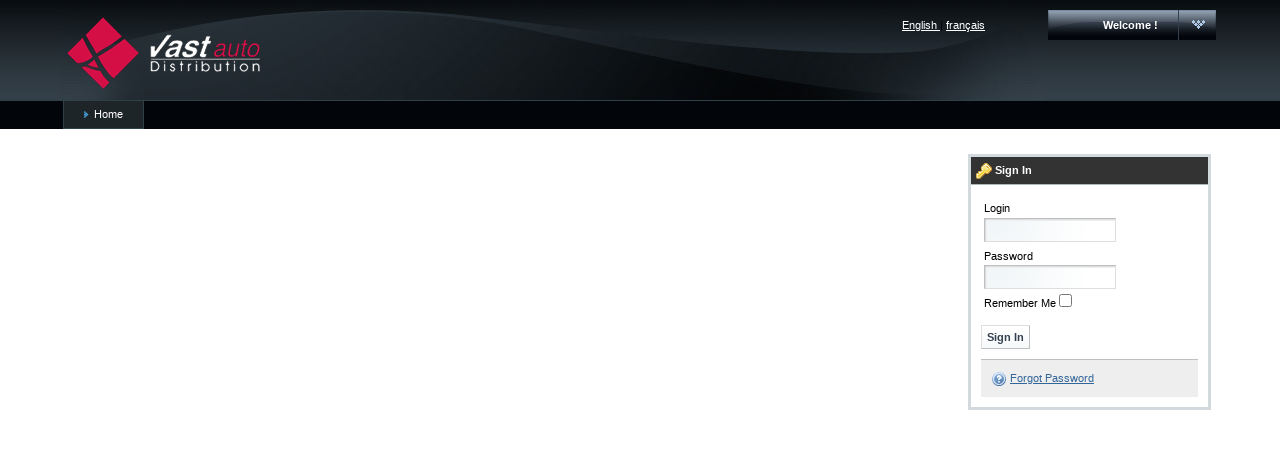

--- FILE ---
content_type: text/html;charset=UTF-8
request_url: https://extranet.vastauto.com/web/14/welcome;jsessionid=2595C3DC0F32AE7EE9344FF14AFCBA0F
body_size: 3474
content:
<!DOCTYPE html PUBLIC "-//W3C//DTD XHTML 1.0 Transitional//EN" "http://www.w3.org/TR/xhtml1/DTD/xhtml1-transitional.dtd">
<html dir="ltr" xmlns="http://www.w3.org/1999/xhtml">
<head>	<title>Vast Auto - Home</title>
<meta content="text/html; charset=UTF-8" http-equiv="content-type" />
<link rel="Shortcut Icon" href="/vast-auto-theme/images/liferay.ico" />
<link href="/html/portal/css.jsp?browserId=other&amp;themeId=vastauto_WAR_vastautotheme&amp;colorSchemeId=01&amp;minifierType=css&amp;t=1242314660000" rel="stylesheet" type="text/css" />	<link href="/html/portlet/journal_content/css.jsp?browserId=other&amp;themeId=vastauto_WAR_vastautotheme&amp;colorSchemeId=01&amp;minifierType=css&amp;t=1242314670000" rel="stylesheet" type="text/css" />	<link href="/html/portlet/login/css.jsp?browserId=other&amp;themeId=vastauto_WAR_vastautotheme&amp;colorSchemeId=01&amp;minifierType=css&amp;t=1242314666000" rel="stylesheet" type="text/css" />
<script type="text/javascript">/*<![CDATA[*/var Liferay={Browser:{acceptsGzip:function(){return true},getMajorVersion:function(){return 131},getRevision:function(){return"537.36"},getVersion:function(){return"131.0.0.0"},isAir:function(){return false},isChrome:function(){return true},isFirefox:function(){return false},isGecko:function(){return true},isIe:function(){return false},isIphone:function(){return false},isLinux:function(){return false},isMac:function(){return true},isMobile:function(){return false},isMozilla:function(){return true},isOpera:function(){return false},isRtf:function(){return true},isSafari:function(){return true},isSun:function(){return false},isWap:function(){return false},isWapXhtml:function(){return false},isWebKit:function(){return true},isWindows:function(){return false},isWml:function(){return false}},ThemeDisplay:{getCompanyId:function(){return"1"},getUserId:function(){return"10682"},getDoAsUserIdEncoded:function(){return""},getPlid:function(){return"38811"},getLayoutId:function(){return"2"},getLayoutURL:function(){return"/web/14/welcome"},isPrivateLayout:function(){return"false"},getParentLayoutId:function(){return"0"},getScopeGroupId:function(){return"14"},isSignedIn:function(){return false},getLanguageId:function(){return"en_US"},isFreeformLayout:function(){return false},isStateExclusive:function(){return false},isStateMaximized:function(){return false},isStatePopUp:function(){return false},getPathContext:function(){return""},getPathImage:function(){return"/image"},getPathMain:function(){return"/c"},getPathThemeImages:function(){return"/vast-auto-theme/images"},getPathThemeRoot:function(){return"/vast-auto-theme/"},getURLHome:function(){return"https://extranet.vastauto.com/web/guest"},getSessionId:function(){return"06B02ECF3948A8B2B407D88693ADAEC5"},getPortletSetupShowBordersDefault:function(){return true}}};var themeDisplay=Liferay.ThemeDisplay;/*]]>*/</script><script src="/html/js/barebone.jsp?browserId=other&amp;themeId=vastauto_WAR_vastautotheme&amp;colorSchemeId=01&amp;minifierType=js&amp;minifierBundleId=javascript.barebone.files&amp;t=1242314672000" type="text/javascript"></script><script type="text/javascript">/*<![CDATA[*/Liferay.currentURL="\u002f\u0077\u0065\u0062\u002f\u0031\u0034\u002f\u0077\u0065\u006c\u0063\u006f\u006d\u0065";Liferay.currentURLEncoded="%2Fweb%2F14%2Fwelcome";jQuery(function(){Liferay.Util.addInputType();Liferay.Util.addInputFocus()});Liferay.Portlet.ready(function(b,a){Liferay.Util.addInputType(b,a);if(Liferay.Menu){new Liferay.Menu({button:".lfr-actions",context:a[0],trigger:".lfr-trigger"})}});Liferay.Portlet.list=["118_INSTANCE_8Qv5","56_INSTANCE_G2Sw","56_INSTANCE_WN6m","56_INSTANCE_hg3V","56_INSTANCE_Jgi8","56_INSTANCE_g5pC","56_INSTANCE_5CyG","56_INSTANCE_l1Wy","56_INSTANCE_rrQ9","58"];if(jQuery.ui&&jQuery.ui.tabs){jQuery.extend(jQuery.ui.tabs.defaults,{navClass:"ui-tabs tabs",selectedClass:"current"})}jQuery(function(){if(Liferay.Dock){Liferay.Dock.init()}if(Liferay.Menu){new Liferay.Menu()}if(Liferay.Notice){Liferay.Notice.prototype.setClosing()}});/*]]>*/</script><link href="/vast-auto-theme/css/main.css?browserId=other&amp;minifierType=css&amp;t=1298047123054" rel="stylesheet" type="text/css" />
<style type="text/css">#banner .logo a{background:url(/image/company_logo?img_id=12409&amp;t=1769785151668) no-repeat;display:block;font-size:0;height:10px;text-indent:-9999em;width:10px;}</style><style type="text/css">#p_p_id_118_INSTANCE_8Qv5_{border-width:0;border-style:;text-align:center;}#p_p_id_56_INSTANCE_WN6m_{text-align:left;}#p_p_id_58_ .portlet{text-align:left;}</style><link class="lfr-css-file" href="/vast-auto-theme/css/main.css?browserId=other&amp;minifierType=css&amp;t=1298047123054" id="mainLiferayThemeCSS" rel="stylesheet" type="text/css" />	<script type="text/javascript">/*<![CDATA[*//*]]>*/</script><style type="text/css">#banner .logo a{background:url(/image/company_logo?img_id=12409&t=1769785151668) no-repeat;display:block;font-size:0;height:10px;text-indent:-9999em;width:10px;}</style></head>
<body class=" controls-visible guest-community public-page">
<div id="wrapper">	<div id="banner">	<h1 class="logo">	<a class="png" href="https://extranet.vastauto.com/web/guest;jsessionid=06B02ECF3948A8B2B407D88693ADAEC5">Vast Auto</a>	<span class="current-community">	Guest	</span>	</h1>	<table width="100%" border="0"><tr><td align="right">	<br />	<div class="lang">	<a href="https://extranet.vastauto.com/web/14/welcome;jsessionid=06B02ECF3948A8B2B407D88693ADAEC5?p_p_id=82&p_p_lifecycle=1&p_p_state=normal&p_p_mode=view&p_p_col_count=1&_82_struts_action=%2Flanguage%2Fview&_82_redirect=%2Fweb%2F14%2Fwelcome&languageId=en_US">	English	</a>	|	<a href="https://extranet.vastauto.com/web/14/welcome;jsessionid=06B02ECF3948A8B2B407D88693ADAEC5?p_p_id=82&p_p_lifecycle=1&p_p_state=normal&p_p_mode=view&p_p_col_count=1&_82_struts_action=%2Flanguage%2Fview&_82_redirect=%2Fweb%2F14%2Fwelcome&languageId=fr_CA">	français	</a>	</div></td><td width="295" >	<div class="lfr-dock interactive-mode">	<h2 class="user-greeting">	<span>Welcome   !</span>	</h2>	<ul class="lfr-dock-list">	<li class="sign-in">	<a href="/c/portal/login?p_l_id=38811">Sign In</a>	</li></ul></div></td></tr></table></div><div id="navigation" class="sort-pages modify-pages">	<ul>	<li class="selected">	<a href="/web/14/welcome;jsessionid=06B02ECF3948A8B2B407D88693ADAEC5" ><span>Home</span></a>	</li></ul></div><div id="p_p_id_103_" class="portlet-boundary portlet-boundary_103_  " >	<a id="p_103"></a>	<script type="text/javascript">/*<![CDATA[*/Liferay.Portlet.onLoad({canEditTitle:false,columnPos:0,isStatic:"end",namespacedId:"p_p_id\u005f\u0031\u0030\u0033\u005f",portletId:"\u0031\u0030\u0033"});/*]]>*/</script></div><div class="columns-1" id="content-wrapper">	<div class="lfr-column" id="column-1">	<div class="lfr-portlet-column" id="layout-column_column-1">	<div id="p_p_id_118_INSTANCE_8Qv5_" class="portlet-boundary portlet-boundary_118_  portlet-nested-portlets" >	<a id="p_118_INSTANCE_8Qv5"></a>	<div class="portlet-borderless-container" style="">	<div>	<div class="columns-2" id="118_INSTANCE_8Qv5content-wrapper">	<table class="lfr-grid" id="118_INSTANCE_8Qv5layout-grid">	<tr><td class="lfr-column seventy" id="118_INSTANCE_8Qv5column-1" valign="top">	<div class="lfr-portlet-column" id="layout-column_118_INSTANCE_8Qv5_column-1">	<div id="p_p_id_56_INSTANCE_G2Sw_" class="portlet-boundary portlet-boundary_56_  portlet-journal-content" >	<a id="p_56_INSTANCE_G2Sw"></a>	<script type="text/javascript">/*<![CDATA[*/Liferay.Portlet.onLoad({canEditTitle:false,columnPos:0,isStatic:"end",namespacedId:"p_p_id\u005f\u0035\u0036\u005f\u0049\u004e\u0053\u0054\u0041\u004e\u0043\u0045\u005f\u0047\u0032\u0053\u0077\u005f",portletId:"\u0035\u0036\u005f\u0049\u004e\u0053\u0054\u0041\u004e\u0043\u0045\u005f\u0047\u0032\u0053\u0077"});/*]]>*/</script></div><div id="p_p_id_56_INSTANCE_WN6m_" class="portlet-boundary portlet-boundary_56_  portlet-journal-content" >	<a id="p_56_INSTANCE_WN6m"></a>	<div class="portlet-borderless-container" style="">	<div>	</div></div><script type="text/javascript">/*<![CDATA[*/Liferay.Portlet.onLoad({canEditTitle:false,columnPos:1,isStatic:"end",namespacedId:"p_p_id\u005f\u0035\u0036\u005f\u0049\u004e\u0053\u0054\u0041\u004e\u0043\u0045\u005f\u0057\u004e\u0036\u006d\u005f",portletId:"\u0035\u0036\u005f\u0049\u004e\u0053\u0054\u0041\u004e\u0043\u0045\u005f\u0057\u004e\u0036\u006d"});/*]]>*/</script></div><div id="p_p_id_56_INSTANCE_hg3V_" class="portlet-boundary portlet-boundary_56_  portlet-journal-content" >	<a id="p_56_INSTANCE_hg3V"></a>	<script type="text/javascript">/*<![CDATA[*/Liferay.Portlet.onLoad({canEditTitle:false,columnPos:2,isStatic:"end",namespacedId:"p_p_id\u005f\u0035\u0036\u005f\u0049\u004e\u0053\u0054\u0041\u004e\u0043\u0045\u005f\u0068\u0067\u0033\u0056\u005f",portletId:"\u0035\u0036\u005f\u0049\u004e\u0053\u0054\u0041\u004e\u0043\u0045\u005f\u0068\u0067\u0033\u0056"});/*]]>*/</script></div><div id="p_p_id_56_INSTANCE_Jgi8_" class="portlet-boundary portlet-boundary_56_  portlet-journal-content" >	<a id="p_56_INSTANCE_Jgi8"></a>	<script type="text/javascript">/*<![CDATA[*/Liferay.Portlet.onLoad({canEditTitle:false,columnPos:3,isStatic:"end",namespacedId:"p_p_id\u005f\u0035\u0036\u005f\u0049\u004e\u0053\u0054\u0041\u004e\u0043\u0045\u005f\u004a\u0067\u0069\u0038\u005f",portletId:"\u0035\u0036\u005f\u0049\u004e\u0053\u0054\u0041\u004e\u0043\u0045\u005f\u004a\u0067\u0069\u0038"});/*]]>*/</script></div><div id="p_p_id_56_INSTANCE_g5pC_" class="portlet-boundary portlet-boundary_56_  portlet-journal-content" >	<a id="p_56_INSTANCE_g5pC"></a>	<script type="text/javascript">/*<![CDATA[*/Liferay.Portlet.onLoad({canEditTitle:false,columnPos:4,isStatic:"end",namespacedId:"p_p_id\u005f\u0035\u0036\u005f\u0049\u004e\u0053\u0054\u0041\u004e\u0043\u0045\u005f\u0067\u0035\u0070\u0043\u005f",portletId:"\u0035\u0036\u005f\u0049\u004e\u0053\u0054\u0041\u004e\u0043\u0045\u005f\u0067\u0035\u0070\u0043"});/*]]>*/</script></div><div id="p_p_id_56_INSTANCE_5CyG_" class="portlet-boundary portlet-boundary_56_  portlet-journal-content" >	<a id="p_56_INSTANCE_5CyG"></a>	<script type="text/javascript">/*<![CDATA[*/Liferay.Portlet.onLoad({canEditTitle:false,columnPos:5,isStatic:"end",namespacedId:"p_p_id\u005f\u0035\u0036\u005f\u0049\u004e\u0053\u0054\u0041\u004e\u0043\u0045\u005f\u0035\u0043\u0079\u0047\u005f",portletId:"\u0035\u0036\u005f\u0049\u004e\u0053\u0054\u0041\u004e\u0043\u0045\u005f\u0035\u0043\u0079\u0047"});/*]]>*/</script></div><div id="p_p_id_56_INSTANCE_l1Wy_" class="portlet-boundary portlet-boundary_56_  portlet-journal-content" >	<a id="p_56_INSTANCE_l1Wy"></a>	<script type="text/javascript">/*<![CDATA[*/Liferay.Portlet.onLoad({canEditTitle:false,columnPos:6,isStatic:"end",namespacedId:"p_p_id\u005f\u0035\u0036\u005f\u0049\u004e\u0053\u0054\u0041\u004e\u0043\u0045\u005f\u006c\u0031\u0057\u0079\u005f",portletId:"\u0035\u0036\u005f\u0049\u004e\u0053\u0054\u0041\u004e\u0043\u0045\u005f\u006c\u0031\u0057\u0079"});/*]]>*/</script></div><div id="p_p_id_56_INSTANCE_rrQ9_" class="portlet-boundary portlet-boundary_56_  portlet-journal-content" >	<a id="p_56_INSTANCE_rrQ9"></a>	<script type="text/javascript">/*<![CDATA[*/Liferay.Portlet.onLoad({canEditTitle:false,columnPos:7,isStatic:"end",namespacedId:"p_p_id\u005f\u0035\u0036\u005f\u0049\u004e\u0053\u0054\u0041\u004e\u0043\u0045\u005f\u0072\u0072\u0051\u0039\u005f",portletId:"\u0035\u0036\u005f\u0049\u004e\u0053\u0054\u0041\u004e\u0043\u0045\u005f\u0072\u0072\u0051\u0039"});/*]]>*/</script></div></div></td><td class="lfr-column thirty" id="118_INSTANCE_8Qv5column-2" valign="top">	<div class="lfr-portlet-column" id="layout-column_118_INSTANCE_8Qv5_column-2">	<div id="p_p_id_58_" class="portlet-boundary portlet-boundary_58_  portlet-login" >	<a id="p_58"></a>
<div class="portlet-border">	<div class="portlet" id="portlet-wrapper-58">	<div class="portlet-topper">	<span class="portlet-title">	<span  ><img class="icon" src="/vast-auto-theme/images/spacer.png"  alt="Sign In" title="Sign In" style="background-image: url('/html/icons/.sprite.png'); background-position: 50% -144px; background-repeat: no-repeat; height: 16px; width: 16px;" /></span>
 Sign In	</span>	<div class="portlet-icons" id="portlet-small-icon-bar_58">	</div></div><div class="portlet-content">	<div class="portlet-content-container" style="">	<div>	<form action="https://extranet.vastauto.com/web/14/welcome;jsessionid=06B02ECF3948A8B2B407D88693ADAEC5?p_p_id=58&p_p_lifecycle=1&p_p_state=normal&p_p_mode=view&p_p_col_id=118_INSTANCE_8Qv5_column-2&p_p_col_count=1&saveLastPath=0&_58_struts_action=%2Flogin%2Flogin" class="uni-form" method="post" name="_58_fm">	<input name="_58_redirect" type="hidden" value="" />	<input id="_58_rememberMe" name="_58_rememberMe" type="hidden" value="false" />	<fieldset class="block-labels">	<div class="ctrl-holder">	<label for="_58_login">Login</label>	<input name="_58_login" type="text" value="" />	</div><div class="ctrl-holder">	<label for="_58_password">Password</label>	<input id="_58_password" name="_58_password" type="password" value="" />	<span id="_58_passwordCapsLockSpan" style="display: none;">Caps Lock is on.</span>	</div><div class="ctrl-holder inline-label">	<label for="_58_rememberMeCheckbox">Remember Me</label>	<input  id="_58_rememberMeCheckbox" type="checkbox" />	</div><div class="button-holder">	<input type="submit" value="Sign In" />	</div></fieldset>	</form><div class="navigation">	<span  ><a href="https://extranet.vastauto.com/web/14/welcome;jsessionid=06B02ECF3948A8B2B407D88693ADAEC5?p_p_id=58&amp;p_p_lifecycle=0&amp;p_p_state=normal&amp;p_p_mode=view&amp;p_p_col_id=118_INSTANCE_8Qv5_column-2&amp;p_p_col_count=1&amp;_58_struts_action=%2Flogin%2Fforgot_password" onclick="Liferay.Util.forcePost(this); return false;" ><img class="icon" src="/vast-auto-theme/images/spacer.png"  alt="Forgot Password" style="background-image: url('/vast-auto-theme/images/common/.sprite.png'); background-position: 50% -240px; background-repeat: no-repeat; height: 16px; width: 16px;" /></a> <a href="https://extranet.vastauto.com/web/14/welcome;jsessionid=06B02ECF3948A8B2B407D88693ADAEC5?p_p_id=58&amp;p_p_lifecycle=0&amp;p_p_state=normal&amp;p_p_mode=view&amp;p_p_col_id=118_INSTANCE_8Qv5_column-2&amp;p_p_col_count=1&amp;_58_struts_action=%2Flogin%2Fforgot_password" onclick="Liferay.Util.forcePost(this); return false;" >Forgot Password</a></span>	</div><script type="text/javascript">/*<![CDATA[*/jQuery(function(){jQuery("#_58_password").keypress(function(a){Liferay.Util.showCapsLock(a,"_58_passwordCapsLockSpan")});jQuery("#_58_rememberMeCheckbox").click(function(){var a="off";if(this.checked){a="on"}jQuery("#_58_rememberMe").val(a)})});/*]]>*/</script></div></div></div></div></div><script type="text/javascript">/*<![CDATA[*/Liferay.Portlet.onLoad({canEditTitle:false,columnPos:0,isStatic:"end",namespacedId:"p_p_id\u005f\u0035\u0038\u005f",portletId:"\u0035\u0038"});/*]]>*/</script></div></div></td></tr></table></div></div></div><script type="text/javascript">/*<![CDATA[*/Liferay.Portlet.onLoad({canEditTitle:false,columnPos:0,isStatic:"end",namespacedId:"p_p_id\u005f\u0031\u0031\u0038\u005f\u0049\u004e\u0053\u0054\u0041\u004e\u0043\u0045\u005f\u0038\u0051\u0076\u0035\u005f",portletId:"\u0031\u0031\u0038\u005f\u0049\u004e\u0053\u0054\u0041\u004e\u0043\u0045\u005f\u0038\u0051\u0076\u0035"});/*]]>*/</script></div></div></div></div><form action="" method="post" name="hrefFm"></form><div id="footer"></div></div></body>	<script id="mainLiferayThemeJavaScript" src="/vast-auto-theme/javascript/javascript.js?browserId=other&amp;minifierType=js&amp;t=1298047123054" type="text/javascript"></script><script src="/vast-auto-theme/javascript/javascript.js?browserId=other&amp;minifierType=js&amp;t=1298047123054" type="text/javascript"></script><script type="text/javascript">/*<![CDATA[*/null;null;/*]]>*/</script><script type="text/javascript">/*<![CDATA[*/var gaJsHost=(("https:"==document.location.protocol)?"https://ssl.":"http://www.");document.write(unescape("%3Cscript src='"+gaJsHost+"google-analytics.com/ga.js' type='text/javascript'%3E%3C/script%3E"));/*]]>*/</script><script type="text/javascript">/*<![CDATA[*/try{var pageTracker=_gat._getTracker("UA-12008144-1");pageTracker._trackPageview()}catch(err){};/*]]>*/</script></html>

--- FILE ---
content_type: text/css
request_url: https://extranet.vastauto.com/vast-auto-theme/css/navigation.css
body_size: 930
content:
/* This CSS sets the default styles for the main navigation. */

/* ---------- Main navigation ---------- */

#navigation {
}

#navigation ul {
	margin: 0 auto;
}

#navigation ul:after {
	clear: both;
	content: ".";
	display: block;
	height: 0;
	visibility: hidden;
}

.ie #navigation ul {
	height: 1%;
}

.ie6 #navigation, .ie6 #navigation ul {
	height: 2em;
	overflow: visible;
}

#navigation li {
	float: left;
	list-style-type: none;
	position: relative;
}

#navigation .child-menu {
	display: none;
}

/* ---------- Dock without JavaScript ---------- */

.lfr-dock {
	position: absolute;
	right: 5%;
	top: 10px;
}

.lfr-dock h2 {
	background: url(../images/navigation/welcome_message.png) no-repeat 0 50%;
	font-size: 1.2em;
	margin-bottom: 0.5em;
	padding-left: 2em;
	text-align: right;
}

.lfr-dock ul {
	display: inline;
	float: left;
}

.lfr-dock li {
	display: inline;
	float: left;
	margin-left: 15px;
}

.lfr-dock li a {
	background: url() no-repeat 0 50%;
	padding: 2px 0 2px 20px;
}

.lfr-dock li.home a {
	background-image: url(../images/dock/home.png);
}

.lfr-dock li.control-panel a {
	background-image: url(../images/dock/control_panel.png);
}

.lfr-dock li.my-account a {
	background-image: url(../images/dock/my_account.png);
}

.lfr-dock li.sign-in a {
	background-image: url(../images/dock/sign_in.png);
}

.lfr-dock li.sign-out a {
	background-image: url(../images/dock/sign_out.png);
}

.lfr-dock li.add-content a {
	background-image: url(../images/dock/add_content.png);
}

.lfr-dock li.layout a {
	background-image: url(../images/dock/layout.png);
}

.lfr-dock li.page-settings a {
	background-image: url(../images/dock/page_settings.png);
}

.lfr-dock li.staging a {
	background-image: url(../images/dock/staging.png);
}

.lfr-dock li.my-places a {
	background-image: url(../images/dock/my_places.png);
}

.lfr-dock li.my-places {
	display: none;
}

.lfr-dock li.toggle-controls {
	display: none;
}

/* ---------- Dock with JavaScript ---------- */

.js .interactive-mode {
	background: #020509 url(../images/dock/center_bg.png) repeat-x;
	min-width: 150px;
	position: absolute;
	right: 5%;
}

.js .interactive-mode h2 {
	background: url(../images/dock/right_bg.png) no-repeat 100% 0;
	font-size: 1em;
	margin: 0;
	padding: 0 37px 0 0;
	position: relative;
	z-index: 82;
}

.js .interactive-mode h2 span {
	background: url(../images/dock/left_bg.png) no-repeat 0 0;
	border-right: 1px solid #34404F;
	color: #FFF;
	display: block;
	font-size: 1em;
	height: 15px;
	line-height: 1;
	margin-bottom: 0;
	padding: 10px 20px 4px 20px;
}

.js .lfr-dock.expanded .lfr-dock-list-container {
	top: -2px;
}

.js .interactive-mode ul {
	background: #FFF;
	border: 1px solid;
	border-color: #DEDEDE #BFBFBF #BFBFBF #DEDEDE;
	display: none;
	float: none;
}

.js .interactive-mode li {
	border-top: 1px solid #DEDEDE;
	clear: both;
	display: block;
	float: none;
	margin: 0;
	padding: 2px;
}

.js .interactive-mode li a {
	background-position: 8px 50%;
	background-repeat: no-repeat;
	display: block;
	margin-left: 0;
	padding: 5px 0;
	text-decoration: none;
}

.js .interactive-mode li a, .js .interactive-mode li a:hover {
	background-position: 8px 50%;
	padding-left: 30px;
}

.js .interactive-mode li a:hover, .js .interactive-mode .my-places li.current a:hover {
	color: #FFF;
}

.js .interactive-mode .lfr-dock-list li.first {
	border-top: none;
}

.js .lfr-dock.interactive-mode .my-places li a {
	background-image: none;
}

.js .interactive-mode .my-places li {
	background-position: 5px 50%;
	background-repeat: no-repeat;
}

.js .lfr-dock.interactive-mode .my-places.lfr-flyout.has-children > ul {
	margin-right: -1px;
}

.js .interactive-mode .my-places li.current-community {
	background-color: #D3DADD;
}

.js .interactive-mode .my-places li h3 {
	font-size: 1em;
	font-weight: normal;
	margin: 0;
}

.js .interactive-mode .lfr-flyout.has-children h3 {
	min-width: 175px;
}

.js .lfr-dock.interactive-mode .my-places li h3 a {
	background-image: url(../images/dock/my_place.png);
}

.js .interactive-mode .lfr-flyout.has-children ul {
	display: none;
	margin-left: 0;
	top: -1px;
}

.js .interactive-mode .my-places li.public a {
	background-image: url(../images/dock/my_places_public.png);
}

.js .interactive-mode .my-places li.private a {
	background-image: url(../images/dock/my_places_private.png);
}

.js .interactive-mode .my-places li.current {
	background-color: #DFF4FF;
}

.js .interactive-mode .my-places li.current a {
	background: url(../images/dock/my_place_current.png) no-repeat 10px 50%;
	margin: 0;
	padding-left: 35px;
}

.js .interactive-mode li:hover, .js .interactive-mode .my-places li:hover {
	background-color: #828F95;
}

.js .interactive-mode li:hover a:hover, .js .interactive-mode li:hover > a, .js .interactive-mode li:hover > h3 > a {
	background-color: #828F95;
	color: #FFF;
}

.ie6.js .interactive-mode li a:hover {
	background-color: #828F95;
	color: #FFF;
}

.js .interactive-mode .my-places ul li a.add-page {
	top: 7px;
}

.js .interactive-mode .group-end {
	border-bottom: 2px solid #DEDEDE;
}

.ie6.js .interactive-mode .taglib-my-places li {
	height: 24px;
}

.ie6.js .lfr-dock.interactive-mode {
	white-space: nowrap;
	width: 150px;
}

.ie6.js .lfr-dock.interactive-mode li {
	height: 1%;
	width: 100%;
}

.ie6.js .interactive-mode .lfr-flyout.has-children {
	width: 150px;
}

.js .interactive-mode li.toggle-controls {
	display: block;
}

.js .interactive-mode li.toggle-controls a {
	background-image: url(../images/common/checked.png);
}

.js .controls-hidden .interactive-mode li.toggle-controls a {
	background-image: url(../images/common/unchecked.png);
}

/* ---------- Add/remove page ---------- */

.js .delete-tab {
	background: url(../images/common/remove.png) no-repeat 42%;
	cursor: pointer;
	display: block;
	height: 8px;
	position: absolute;
	right: 2px;
	text-indent: -9999em;
	top: 2px;
	width: 8px;
}

/*------ Navigation portlet ------*/

.nav-menu li a.ancestor {
	font-weight: bold;
}

.nav-menu li a.selected {
	color: #000;
	font-weight: bold;
	text-decoration: none;
}

.nav-menu ul {
	padding-left: 10px;
}

--- FILE ---
content_type: text/css
request_url: https://extranet.vastauto.com/vast-auto-theme/css/portlet.css
body_size: 1757
content:
/* This CSS sets the default styles for portlets. */

/* ---------- Portlet wrapper and icons ---------- */

.portlet {
	text-align: left;
}

.freeform .portlet {
	margin-bottom: 0;
}

body.portlet {
	border: none;
}

.portlet-topper {
	position: relative;
}

.portlet-title {
	display: block;
	font-weight: bold;
	min-width: 50%;
}

.portlet-title img {
	vertical-align: middle;
}

.portlet-icons {
	margin: 0;
	position: absolute;
	right: 5px;
	text-align: right;
	top: 5px;
}

.portlet-icons .nobr {
	display: block;
	float: left;
	padding: 1px;
}

.portlet-content, .portlet-minimized .portlet-content-container {
	padding: 12px 10px 10px;
}

.portlet-minimized .portlet-content {
	padding: 0;
}

.portlet-icon-back {
	background: url(../images/arrows/01_left.png) no-repeat 0 50%;
	font-weight: bold;
	padding: 3px 0 3px 18px;
}

/* ---------- Panel Page ---------- */

.lfr-panel-page {
	width: 100%;
}

.lfr-panel-page .portlet-title {
	font-size: 13px;
}

.lfr-panel-page #content-wrapper {
	margin: 0;
	width: auto;
}

.lfr-panel-page .lfr-add-content h2 span {
	background-color: #D3DADD;
}

/* ---------- Standard styles defined in the JSR 168 ---------- */

/* ---------- Fonts ---------- */

/* ---------- Font attributes for the 'normal' fragment font ---------- */

.portlet-font {
}

/* ---------- Font attributes similar to the .portlet-font but the color is lighter ---------- */

.portlet-font-dim {
}

/* ---------- Messages ---------- */

/* ---------- Status of the current operation ---------- */

.portlet-msg-status {
}

/* ---------- Help messages, general additional information, etc. ---------- */

.portlet-msg-info {
	background: #DFF4FF url(../images/messages/info.png) no-repeat 6px 50%;
	border: 1px solid #A7CEDF;
	color: #34404F;
	display: block;
	font-weight: bold;
	margin: 2px auto 14px;
	padding: 6px 6px 6px 30px;
	text-align: left;
}

.portlet-msg-info.pending {
	background-image: url(../images/common/time.png);
}

/* ---------- Error messages ---------- */

.portlet-msg-error {
	background: #FDD url(../images/messages/error.png) no-repeat 6px 50%;
	border: 1px solid #F00;
	display: block;
	font-weight: bold;
	margin: 2px auto 14px;
	padding: 6px 6px 6px 30px;
	text-align: left;
}

/* ---------- Warning messages ---------- */

.portlet-msg-alert {
	background: #FFC url(../images/messages/alert.png) no-repeat 6px 20%;
	border: 1px solid #FC0;
	display: block;
	font-weight: bold;
	margin: 2px auto 14px;
	padding: 6px 6px 6px 30px;
	text-align: left;
}

/* ---------- Success messages ---------- */

.portlet-msg-success {
	background: #F4FDEF url(../images/messages/success.png) no-repeat 6px 50%;
	border: 1px solid #ACDFA7;
	color: #384F34;
	display: block;
	font-weight: bold;
	margin: 2px auto 14px;
	padding: 6px 6px 6px 30px;
	text-align: left;
}

/* ---------- Sections ---------- */

/* ---------- Table or section header ---------- */

.portlet-section-header {
}

.portlet-section-header th {
}

/* ---------- Normal text in a table cell ---------- */

.portlet-section-body {
}

.portlet-section-body td {
}

/* ---------- Text in every other row in the cell ---------- */

.portlet-section-alternate {
}

.portlet-section-alternate td {
}

.portlet-section-alternate-hover td, .portlet-section-body-hover td {
}

.portlet-section-body td td, .portlet-section-body-hover td td {
}

.portlet-section-alternate td td, .portlet-section-alternate-hover td td {
}

/* ---------- Text in a selected cell range ---------- */

.portlet-section-selected, .portlet-section-selected a {
	background: #727C81;
	color: #FFF;
	font-weight: bold;
	text-decoration: none;
}

.portlet-section-selected a:hover, .portlet-section-selected a:focus {
	background-color: #727C81;
}

/* ---------- Text of a subheading ---------- */

.portlet-section-subheader {
}

/* ---------- Table or section footnote ---------- */

.portlet-section-footer {
}

/* ---------- Text that belongs to the table but does not fall in one of the other categories (e.g. explanatory or help text that is associated with the section) ---------- */

.portlet-section-text {
}

/* ---------- Forms ---------- */

/* ---------- Text used for the descriptive label of the whole form (not the labels for fields) ---------- */

.portlet-form-label {
}

/* ---------- Text of the user-input in an input field ---------- */

.portlet-form-input-field {
}

/* ---------- Text on a button ---------- */

.portlet-form-button {
}

/* ---------- Text that appears beside a context dependent action icon ---------- */

.portlet-icon-label {
}

/* ---------- Text that appears beside a 'standard' icon (e.g. Ok, or Cancel) ---------- */

.portlet-dlg-icon-label {
}

/* ---------- Text for a separator of fields (e.g. checkboxes, etc.) ---------- */

.portlet-form-field-label {
}

/* ---------- Text for a field (not input field, e.g. checkboxes, etc.) ---------- */

.portlet-form-field {
}

/* ---------- Menus ---------- */

/* ---------- General menu settings such as background color, margins, etc. ---------- */

.portlet-menu {
}

/* ---------- Normal, unselected menu item ---------- */

.portlet-menu-item {
}

/* ---------- Selected menu item ---------- */

.portlet-menu-item-selected {
}

/* ---------- Normal, unselected menu item when the mouse hovers over it ---------- */

.portlet-menu-item-hover {
}

/* ---------- Selected menu item when the mouse hovers over it ---------- */

.portlet-menu-item-hover-selected {
}

/* ---------- Normal, unselected menu item that has sub-menus ---------- */

.portlet-menu-cascade-item {
}

/* ---------- Selected sub-menu item that has sub-menus ---------- */

.portlet-menu-cascade-item-selected {
}

/* ---------- Descriptive text for the menu (e.g. in a help context below the menu) ---------- */

.portlet-menu-description {
}

/* ---------- Menu caption ---------- */

.portlet-menu-caption {
}

/* ---------- Miscellaneous portlet styles ---------- */

.restricted, .restricted td {
	background: #FDD;
	border: none;
}

.alt.restricted td {
	background-color: #FFC0C0;
}

.hover.restricted td {
	background-color: #D3BDC0;
}

.restricted * {
	color: #727C81;
}

.restricted td.col-1, .alt.restricted td.col-1 {
	background-image: url(../images/messages/error.png);
	background-position: 5px 50%;
	background-repeat: no-repeat;
	padding-left: 28px;
}

/* ---------- Permissions ---------- */

.results-row.lfr-role .col-1, .results-row.hover.lfr-role .col-1 {
	background-image: url();
	background-position: 5px 50%;
	background-repeat: no-repeat;
	padding-left: 30px;
}

.results-row.lfr-role-guest .col-1, .results-row.hover.lfr-role-guest .col-1 {
	background-image: url(../images/common/guest_icon.png);
}

.results-row.lfr-role-regular .col-1, .results-row.hover.lfr-role-regular .col-1 {
	background-image: url(../images/common/user_icon.png);
}

.results-row.lfr-role-community .col-1, .results-row.hover.lfr-role-community .col-1 {
	background-image: url(../images/common/community_icon.png);
}

.results-row.lfr-role-organization .col-1, .results-row.hover.lfr-role-organization .col-1 {
	background-image: url(../images/common/organization_icon.png);
}

/* ---------- Miscellaneous component styles ---------- */

/* ---------- Add content dialog ---------- */

.lfr-portlet-item, .lfr-portlet-item p a {
	font-size: 1em;
}

/* ---------- Actions button ---------- */

.lfr-actions {
}

.lfr-actions, .lfr-actions ul {
	background: #FFF url(../images/forms/button.png) repeat-x 0 100%;
	border: 1px solid;
	border-color: #DEDEDE #BFBFBF #BFBFBF #DEDEDE;
}

.lfr-actions ul {
	bottom: -1px;
}

.lfr-actions .lfr-trigger, .lfr-actions .lfr-trigger, .lfr-actions .lfr-trigger strong {
	background: none;
}

.lfr-actions .lfr-trigger strong span {
	background: url(../images/common/action.png) no-repeat 5px 50%;
}

.lfr-actions.left .lfr-trigger strong span {
	background: url(../images/common/action_right.png) no-repeat 98% 50%;
}

.lfr-actions .lfr-trigger li {
	background: transparent;
	border-bottom: 1px solid #DEDEDE;
	padding: 2px;
}

.lfr-actions .lfr-trigger li a {
	padding: 5px 10px 5px 25px;
}

.lfr-actions .lfr-trigger li a:hover {
	background-color: #828F95;
	color: #FFF;
}

.lfr-actions .lfr-trigger li a img {
	left: 3px;
	position: absolute;
}

.lfr-actions .lfr-trigger li.last {
	border-bottom: none;
}

.lfr-actions.portlet-options {
	background: none;
	border: none;
	float: left;
}

.lfr-actions.portlet-options .lfr-trigger {
	padding: 0;
}

.lfr-actions.portlet-options .lfr-trigger strong {
	min-width: 0;
	padding: 1px;
}

.lfr-actions.portlet-options .lfr-trigger strong span {
	background-image: url(../images/portlet/options.png);
	background-position: 0 0;
	display: block;
	height: 16px;
	padding: 0;
	text-indent: -9999em;
	width: 16px;
}

.visible.portlet-options .lfr-trigger strong span {
	background-image: url(../images/portlet/options_selected.png);
}

/* ---------- Calendar taglib ---------- */

.taglib-calendar tr.portlet-section-header th, .taglib-calendar tr td {
	border: none;
}

.taglib-calendar tr td a {
	background-color: #F0F5F7;
	border: 1px solid #FFF;
	border-bottom: none;
	border-left: none;
	display: block;
	height: 15px;
	padding: 5px 0;
}

.taglib-calendar table td {
	border-width: 0;
}

.taglib-calendar tr td a:hover {
	background-color: #727C81;
	color: #FFF;
}

.taglib-calendar .calendar-current-day, .taglib-calendar .calendar-current-day a {
	background-color: #FFF;
}

.taglib-calendar .calendar-current-day a {
	border: 1px solid #727C81;
	color: #369;
	text-decoration: underline;
}
.taglib-calendar td.has-events a span 
{
	font-weight:bold;
	color: #ff0000;
}


.taglib-calendar tr td.calendar-inactive {
	background-color: #FFF;
	color: #B5BFC4;
}

.taglib-calendar tr th {
	border-bottom-color: #D7D7D7;
}

.ie .taglib-calendar tr td.first a {
	border-right: none;
}

--- FILE ---
content_type: text/css
request_url: https://extranet.vastauto.com/vast-auto-theme/css/custom.css
body_size: 698
content:
/* This file allows you to override default styles in one central location for easier upgrade and maintenance. */

/* ---------- Base ---------- */

html {
	height: 100%;
}

body {
	background: #ffffff;
	font-size: 11px;
}

/* ---------- Main content body ---------- */

#wrapper {
	background: transparent url(../images/common/body_bg.png) repeat-x 0 0;
	padding: 0 0 10px 0;
}

#content-wrapper {
	margin: 0 auto;
	width: 90%;
}

/* ---------- Banner ---------- */

#banner {
	background: transparent url(../images/common/banner_bg.jpg) no-repeat 20% 0;
	height: 100px;
	top: -1px;
}

#banner h1.logo {
	display: block;
	font-size: 2em;
	left: 5%;
	margin: 25px 0 0;
	padding: 0;
	position: absolute;
}

#banner .logo a {
	text-decoration: none;
}

.ie6 #banner .logo {
	zoom: 1;
}

/* ---------- Main navigation ---------- */

#navigation {
	background: #020509;
	border-top: 1px solid #304049;
	margin: 0 auto 20px;
	min-height: 2.2em;
	width: 100%;
}

#navigation ul {
	min-height: 2em;
	width: 90%;
}

#navigation li {
	border: 1px solid #304049;
	display: inline;
	margin: -1px 0 0 -1px;
	padding: 0;
}

#navigation a {
	color: #D3DADD;
	padding: 5px 20px;
}

#navigation li a {
	display: block;
	text-decoration: none;
}

#navigation li a span {
	text-decoration: none;
}

#navigation li.selected a,
#navigation li a:hover {
	background-color: #1E2529;
	color: #FFF;
}

#navigation li.selected a span {
	background: url(../images/navigation/bullet_selected.png) no-repeat 0 50%;
	padding-left: 10px;
}

/* ---------- Add/remove page ---------- */

.js #navigation .enter-page {
	background-color: #1E2529;
	padding: 2px;
}

.js #navigation .enter-page a {
	background: none;
	display: inline;
	font-weight: bold;
	padding: 0;
}

.js #navigation .enter-page .save-page {
	background: url(../images/dock/my_place_current.png) no-repeat 0 50%;
	margin: 0 10px;
	padding-left: 20px;
}

.ie.js #navigation .enter-page .save-page {
	display: inline-block;
	padding-bottom: 5px;
	padding-top: 5px;
	vertical-align: top;
}

.js #navigation .enter-page .cancel-page {
	display: none;
}

.ie.js #navigation .enter-page {
	padding: 0;
}

.ie.js #navigation .enter-page input.text {
	margin: 2px;
	padding: 3px 1px;
}

.js #navigation {
	position: relative;
}

.js #add-page {
	background: #020509;
	border: 1px solid #304049;
	border-bottom: none;
	bottom: 100%;
	font-weight: bold;
	position: absolute;
	right: 5%;
}

.js #add-page a {
	display: block;
	text-decoration: none;
}

.js #add-page a span {
	background: url(../images/common/add.png) no-repeat 0 50%;
	display: block;
	margin-left: 15px;
	padding: 5px 20px 2px;
}
/* Language */

#banner .lfr-dock .lang {
	text-align: right;
	right:8px
	top: 4px;
	width: 350px;
	color:#ffffff;
	
}
.lang a:link{color:#ffffff;}
.lang a:visited{color:#ffffff;}
.lang a:active{color:#ffffff;}
.lang a:hover{color:#ffffff;}

/* ---------- Portlet ---------- */

.portlet-border {
	border: 0px solid;
	border-color: #AAA;
	margin: 0 0 10px;
}

.portlet {
	background: #FFF;
	border: 3px solid #D3DADD;
	margin: 0;
	padding: 0;
}

.portlet-topper {
	background: #333;
	border-bottom: 1px solid #AEB8BC;
	padding-right: 40px;
}

.portlet-title {
	color: #FFF;
	padding: 5px;
}

.ie .portlet-title {
	padding-bottom: 5px;
}

.portlet-icons {
	right: 6px;
}

.portlet-icon-back,
.portlet-icon-back:hover {
	color: #FFF;
}

/* ---------- Add Application ---------- */

body.lfr-has-sidebar {
	padding-left: 0;
}

.lfr-has-sidebar #content-wrapper {
	padding-left: 270px;
	width: auto;
}

/* ---------- Actions button ---------- */

.lfr-actions.portlet-options {
	margin: 0 5px 0 0;
}

.lfr-actions.portlet-options .lfr-trigger strong {
	padding: 0;
}

.lfr-actions.portlet-options .lfr-trigger strong span {
	background-image: none;
	color: #9EBAC8;
	height: auto;
	padding: 0 3px;
	text-indent: 0;
	width: auto;
}

.portlet-options.visible {
	background: #FFF url(../images/forms/button.png) repeat-x 0 100%;
	border-color: #DEDEDE;
	padding: 0 0 1px 0;
}

.portlet-options.visible .lfr-trigger strong span {
	background-image: none;
	color: #06C;
}